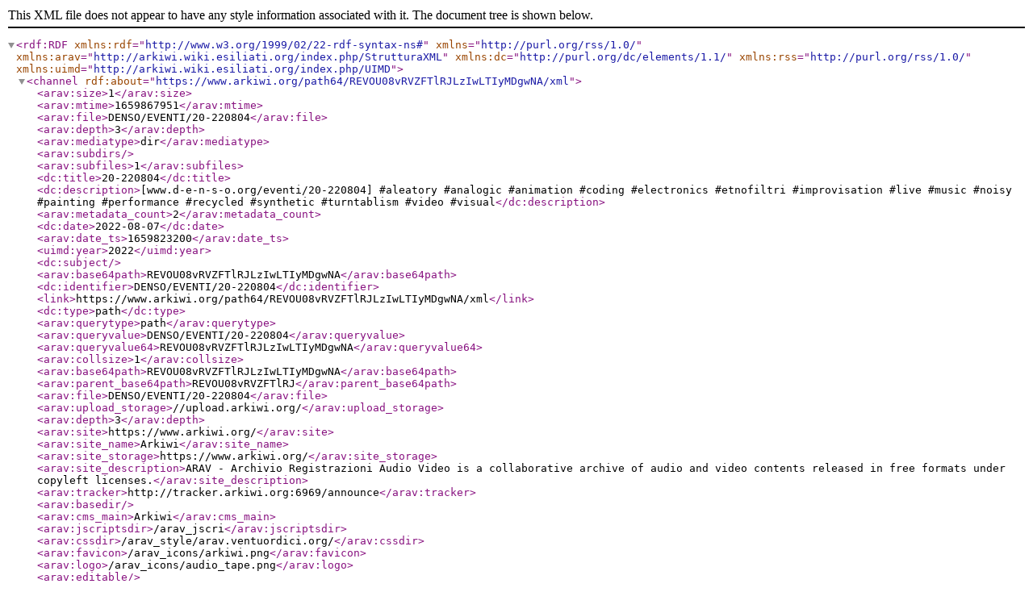

--- FILE ---
content_type: application/xml
request_url: https://www.arkiwi.org/path64/REVOU08vRVZFTlRJLzIwLTIyMDgwNA/xml
body_size: 2009
content:
<?xml version="1.0" encoding="UTF-8"?>
<rdf:RDF xmlns:rdf="http://www.w3.org/1999/02/22-rdf-syntax-ns#" xmlns="http://purl.org/rss/1.0/" xmlns:arav="http://arkiwi.wiki.esiliati.org/index.php/StrutturaXML" xmlns:dc="http://purl.org/dc/elements/1.1/" xmlns:rss="http://purl.org/rss/1.0/" xmlns:uimd="http://arkiwi.wiki.esiliati.org/index.php/UIMD">
  <channel rdf:about="https://www.arkiwi.org/path64/REVOU08vRVZFTlRJLzIwLTIyMDgwNA/xml">
  <arav:size>1</arav:size>
  <arav:mtime>1659867951</arav:mtime>
  <arav:file>DENSO/EVENTI/20-220804</arav:file>
  <arav:depth>3</arav:depth>
  <arav:mediatype>dir</arav:mediatype>
  <arav:subdirs/>
  <arav:subfiles>1</arav:subfiles>
  <dc:title>20-220804</dc:title>
  <dc:description>[www.d-e-n-s-o.org/eventi/20-220804] #aleatory #analogic #animation #coding #electronics #etnofiltri #improvisation #live #music #noisy #painting #performance #recycled #synthetic #turntablism #video #visual</dc:description>
  <arav:metadata_count>2</arav:metadata_count>
  <dc:date>2022-08-07</dc:date>
  <arav:date_ts>1659823200</arav:date_ts>
  <uimd:year>2022</uimd:year>
  <dc:subject/>
  <arav:base64path>REVOU08vRVZFTlRJLzIwLTIyMDgwNA</arav:base64path>
  <dc:identifier>DENSO/EVENTI/20-220804</dc:identifier>
<link>https://www.arkiwi.org/path64/REVOU08vRVZFTlRJLzIwLTIyMDgwNA/xml</link><dc:type>path</dc:type><arav:querytype>path</arav:querytype><arav:queryvalue>DENSO/EVENTI/20-220804</arav:queryvalue><arav:queryvalue64>REVOU08vRVZFTlRJLzIwLTIyMDgwNA</arav:queryvalue64><arav:collsize>1</arav:collsize><arav:base64path>REVOU08vRVZFTlRJLzIwLTIyMDgwNA</arav:base64path><arav:parent_base64path>REVOU08vRVZFTlRJ</arav:parent_base64path><arav:file>DENSO/EVENTI/20-220804</arav:file><arav:upload_storage>//upload.arkiwi.org/</arav:upload_storage><arav:depth>3</arav:depth><arav:site>https://www.arkiwi.org/</arav:site><arav:site_name>Arkiwi</arav:site_name><arav:site_storage>https://www.arkiwi.org/</arav:site_storage><arav:site_description>ARAV - Archivio Registrazioni Audio Video is a collaborative archive of audio and video contents released in free formats under copyleft licenses.</arav:site_description><arav:tracker>http://tracker.arkiwi.org:6969/announce</arav:tracker><arav:basedir/><arav:cms_main>Arkiwi</arav:cms_main><arav:jscriptsdir>/arav_jscri</arav:jscriptsdir><arav:cssdir>/arav_style/arav.ventuordici.org/</arav:cssdir><arav:favicon>/arav_icons/arkiwi.png</arav:favicon><arav:logo>/arav_icons/audio_tape.png</arav:logo><arav:editable/><arav:extensions>ogg oga ogv webm</arav:extensions><arav:direct/><arav:listonly/><representations><representation>breadcrumb</representation><representation>compact</representation><representation>compactlist</representation><representation>cover</representation><representation>embed</representation><representation>force</representation><representation>form</representation><representation>gpx</representation><representation>htm</representation><representation>html</representation><representation>iframecover</representation><representation>iframeplay</representation><representation>iframeplaylist</representation><representation>jsonml</representation><representation>jsonmlnons</representation><representation>kform</representation><representation>metadatatable</representation><representation>null</representation><representation>oai-pmh</representation><representation>oembed</representation><representation>owl</representation><representation>player</representation><representation>screen</representation><representation>tabella</representation><representation>table</representation><representation>atom</representation><representation>m3u</representation><representation>playlist</representation><representation>pls</representation><representation>rss</representation><representation>xspf</representation><representation>editable</representation><representation>shows</representation></representations><items><rdf:Seq><rdf:li rdf:resource="https://www.arkiwi.org/path64/REVOU08vRVZFTlRJLzIwLTIyMDgwNC8yMjA4MDQub2dn/xml"/></rdf:Seq></items></channel>
  <item rdf:about="path64/REVOU08vRVZFTlRJLzIwLTIyMDgwNC8yMjA4MDQub2dn/xml">
  <arav:size>285472331</arav:size>
  <arav:mtime>1659867943</arav:mtime>
  <arav:file>DENSO/EVENTI/20-220804/220804.ogg</arav:file>
  <arav:depth>4</arav:depth>
  <arav:hsize>272.2 MB</arav:hsize>
  <arav:sha1base32 xmlns:uimd="http://arkiwi.wiki.esiliati.org/index.php/StrutturaXML">ZIEGZM4FR4SGB2ALSUX7COX53NERDAHI</arav:sha1base32>
  <arav:sha1hex xmlns:uimd="http://arkiwi.wiki.esiliati.org/index.php/StrutturaXML">ca086cb3858f2460e80b952ff13afddb491180e8</arav:sha1hex>
  <arav:md5base32 xmlns:uimd="http://arkiwi.wiki.esiliati.org/index.php/StrutturaXML">RWTNGQB7IAK4URSFA7QO2DTBNI</arav:md5base32>
  <arav:md5hex xmlns:uimd="http://arkiwi.wiki.esiliati.org/index.php/StrutturaXML">8da6d3403f4015ca464507e0ed0e616a</arav:md5hex>
  <arav:container>ogg</arav:container>
  <arav:length>6052</arav:length>
  <arav:audio_codec>vorbis</arav:audio_codec>
  <arav:channels>2</arav:channels>
  <arav:rate>44100</arav:rate>
  <arav:nominal_bitrate>499.821</arav:nominal_bitrate>
  <arav:average_bitrate>499.821</arav:average_bitrate>
  <uimd:comments>modular synthesizer, record player</uimd:comments>
  <uimd:artist>DENSO</uimd:artist>
  <uimd:album>220804 / Fiori Rotanti</uimd:album>
  <dc:title>220804</dc:title>
  <uimd:performer>Dj Sjonji</uimd:performer>
  <uimd:converage>Italia, Friuli Venezia Giulia, Trieste, Via Diaz 27, Terrazza Museo Revoltella</uimd:converage>
  <dc:creator>DENSO</dc:creator>
  <dc:date>2022-08-07</dc:date>
  <uimd:genre>Denso</uimd:genre>
  <uimd:contact>denso@anche.no</uimd:contact>
  <dc:rights>CC: BY-NC-SA</dc:rights>
  <dc:type>music</dc:type>
  <dc:publisher>DENSO</dc:publisher>
  <uimd:tracknumber>1</uimd:tracknumber>
  <arav:metadata_count>14</arav:metadata_count>
  <arav:date_ts>1659823200</arav:date_ts>
  <arav:mediatype>audio</arav:mediatype>
  <uimd:year>2022</uimd:year>
  <uimd:author>DENSO</uimd:author>
  <arav:duration>1 h, 40 mins, 52 secs</arav:duration>
  <dc:subject/>
  <arav:base64path>REVOU08vRVZFTlRJLzIwLTIyMDgwNC8yMjA4MDQub2dn</arav:base64path>
  <dc:description>modular synthesizer, record player</dc:description>
  <dc:identifier>DENSO/EVENTI/20-220804/220804.ogg</dc:identifier>
  <arav:torrentsha1 xmlns:uimd="http://arkiwi.wiki.esiliati.org/index.php/StrutturaXML">1a99e76b45b3b099fbaac49ea9682fc0fb77294e</arav:torrentsha1>
<arav:document_storage>https://storage.arkiwi.org/</arav:document_storage><arav:document_storage>https://storage.arav.ventuordici.org/</arav:document_storage><arav:metadata_storage>https://assetstore.arkiwi.org/</arav:metadata_storage><arav:upload_storage>//upload.arkiwi.org/</arav:upload_storage></item>
</rdf:RDF>
